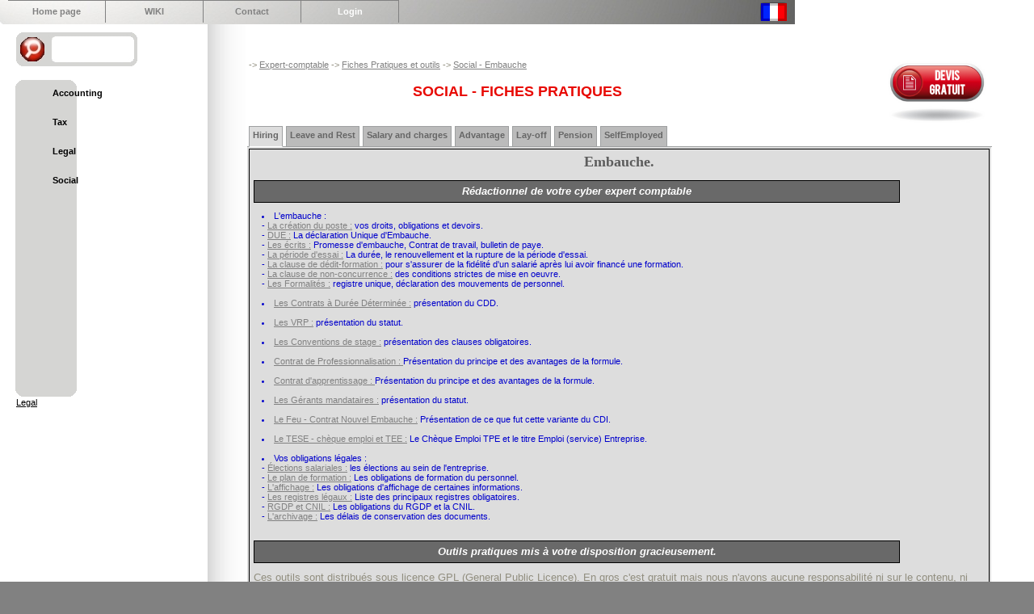

--- FILE ---
content_type: text/html; charset=UTF-8
request_url: http://expert-compta.fr/Social-S-EN-Embauche
body_size: 5188
content:

<!DOCTYPE html PUBLIC "-//W3C//DTD XHTML 1.0 Transitional//EN" "http://www.w3.org/TR/xhtml1/DTD/xhtml1-transitional.dtd">
<html xmlns="http://www.w3.org/1999/xhtml" lang="fr" xml:lang="fr">
<head>


<script type='text/javascript' language='JavaScript1.2' src='./Autres/ExpertCompta.js'></script>
<link href='./Autres/main.css' rel='stylesheet' type='text/css'/>
<link href='./Autres/extra_common.css' rel='stylesheet' type='text/css'/>

<meta http-equiv="Content-Type" content="text/html; charset=iso-8859-1" />
<title>Fiches pratiques Sociales</title>

<meta name="keywords" content="Fiches pratiques Sociales, conseil, social, avocat"/>
<meta name="Description" content="Fiches pratiques Sociales"/>
<meta name="robot" content="Index,Follow" />
<meta name="identifier-url" content="https://expert-compta.fr/" />
<meta name="category" content="Comptable" />
<meta name="author" content="BALSEGUR Xavier" />
<meta name="publisher" content="ExpertCompta.NET" />
<meta name="reply-to" content="addweb@Expert-Compta.fr" />
<meta name="Copyright" content="X.BALSEGUR" />
<meta http-equiv="Content-Language" content="fr" />
<meta http-equiv="window-target" content="_blank" />
<!-- google balise -->
<meta name="google-site-verification" content="wQR_11GC6BuUoiA2srIaZPszF7IYGV3II-66n-OobvQ" />

</head>
<body itemscope itemtype="http://schema.org/WebPage">
<noscript><a href='http://expertcompta.net/'><img src='./Images/ECN_Expert_Comptable.gif' border='0' alt='Account Chartered' title='Office Accountant Chartered'></a> <h1>A chartered account services firm</h1> <a href='http://comptable-expert.fr/'><img src='./Images/ECN_Comptable_Expert.gif' border='0' alt='Chartered Account' title='Account Chartered'></a><br/>
            <a href='http://expert-comptable-fr.com/'><img src='./Images/ECN_Cyber_Expert_Comptable.gif' border='0' alt='Firm Account Chartered' title='Chartered Account'></a> ExpertCompta.NET office's is specialized in <strong>chartered account over the internet</strong>. <a href='http://expertcompta.com/'><img src='./Images/ECN_Comptable_Expert_Cyber.gif' border='0' alt='Chartered Account Firm' title='Firm Account Chartered'></a><br/>
			<a href='http://expertcompta.fr/'><img src='./Images/ECN_Expertise_Comptable.gif' border='0' alt='Accountant Chartered' title='Chartered Account Firm'></a> Our main office is based in Paris area but we can look after you anywhere in France (even in overseas department) because we are working on the internet (includind phone / email and faxes). <a href='http://expert-compta.net/'><img src='./Images/ECN_Comptable_Expertise.gif' border='0' alt='Chartered Accountant' title='Accountant Chartered'></a><br/><br/>
			<a href='http://expert-compta.fr/'><img src='./Images/ECN_Cyber_Expertise_Comptable.gif' border='0' alt='Firm Accountant Chartered' title='Chartered Accountant'></a> Our Price is based on your volume (number of line enter in your account) and not according to the teims spend by our team which is related with our performance. <a href='http://comptable-expert.com/'><img src='./Images/ECN_Comptable_Expertise_Cyber.gif' border='0' alt='Chartered Accountant Firm' title='Firm Accountant Chartered'></a><br/><br/>
			<a href='http://comptable-expert.net/'><img src='./Images/ECN_Cabinet_Comptable.gif' border='0' alt='Office Account Chartered' title='Chartered Accountant Firm'></a> Make an instant quote on line and compare.<a href='http://cybercac.net/'><img src='./Images/ECN_Cabinet_Expertise.gif' border='0' alt='Office Accountant Chartered' title='Office Account Chartered'></a></noscript>
<script type='text/javascript'>
    var _gaq = _gaq || [];
    _gaq.push(['_setAccount', 'UA-11630453-1']);
    _gaq.push(['_setDomainName', 'expertcompta.net']);
    _gaq.push(['_setAllowLinker', true]);
    _gaq.push(['_setLocalRemoteServerMode']);
    _gaq.push(['_trackPageview']);
    (function() {
		var ga = document.createElement('script'); ga.type = 'text/javascript'; ga.async = true;
		ga.src = ('https:' == document.location.protocol ? 'https://ssl' : 'http://www') + '.google-analytics.com/ga.js';
		var s = document.getElementsByTagName('script')[0]; s.parentNode.insertBefore(ga, s);
		})();
</script>

<div id="wrapper">
	<table class="siteLayout" border="0" cellspacing="0" cellpadding="0">
		<!-- Site header -->
		<tr>
			<td>
        			<div id="header_forum">
				<div id="navigation_forum">
					  <ul>
	<!-- Home ECN0 -->
      <li><a href="./index.php?Section=fiches&amp;Body=&amp;Section=home" onmouseover="MM_displayStatusMsg('Back to home page.');return document.MM_returnValue">Home page</a></li>

    <!-- anciennement Forum en direct -->

    <!-- WIKI ECN15 -->
      <li><a href="./index.php?Section=fiches&amp;Body=Divers/Fiches&amp;TypeBody=F&amp;Section=fiches" onmouseover="MM_displayStatusMsg('Knowledge base and Free Tools.');return document.MM_returnValue">WIKI</a></li>

    <!-- Contact ECN3 -->
      <li><a href="./index.php?Section=fiches&amp;Body=Divers/Contact&amp;TypeBody=T&amp;Section=home" onmouseover="MM_displayStatusMsg('mailto:admin[No_SPAM]@expertcompta.net');return document.MM_returnValue">Contact</a></li>

    <!-- Espace Client ECN92 si loggé -->
      
    <!-- Login ou Logout si déjà loggé -->
      <li><span><a href="./index.php?Section=fiches&amp;Body=Member/Log_Done&amp;TypeBody=H" onmouseover="MM_displayStatusMsg('Decline your identity');return document.MM_returnValue">Login</a></span></li>

  </ul>
	
  <!-- Language selection ECN 80 a droite du cadre donc de la balise précédente -->
  <div id="flag">
    <a href="./index.php?Section=fiches&amp;Body=&amp;Langue=FR" onmouseover="MM_displayStatusMsg('Basculer en version française');return document.MM_returnValue"><img src="./Images/Menu/flag_FR.gif" border="0" alt="ACCUEIL" title="Français"/></a>
  </div>
  				</div>
			</div>
			<div id="header_right_forum"></div>
									</td>
		</tr>

<!-- Site body -->
		<tr>
		  <td>
			  <div id="body">
				  <table class="table_body" cellspacing="0" cellpadding="0">
					  <tr valign="top">
  						<td width="20%">
							  <div id="leftcolumn">
                  <!-- Search form, Left menu & Legal terms -->
		  			        <div id="searchBox">
	 <form method="post" action="./index.php?Body=mySearchEngine/mysearch&amp;TypeBody=H">
		<table width="100%" border="0" cellspacing="0" cellpadding="0">
		    <tr style="height:42px;" valign="middle">
		      <td align="center" width="40">
		        <input type="image" src="./Images/Menu/search_btn.jpg" name="image" />
		      </td>
		      <td>
		      	&nbsp;&nbsp;<input id="searchField" type="text" name="search" size="11" />
		      </td>
		    </tr>
	   	</table>
	 </form>
  </div>

  <div id="leftMenu">
  <ul>
	<!-- Comptabilité ECN10 -->
	<li><a href="Compta-S-EN-Obligation" onmouseover="MM_displayStatusMsg('Knowledge base and Free Tools.');return document.MM_returnValue">Accounting</a></li>
	
    <!-- Fiscalité ECN11 -->
	<li><a href="Fiscal-S-EN-IR" onmouseover="MM_displayStatusMsg('Knowledge base and Free Tools.');return document.MM_returnValue">Tax</a></li>

    <!-- Juridique ECN12 -->
	<li><a href="Juridique-S-EN-Creation" onmouseover="MM_displayStatusMsg('Knowledge base and Free Tools.');return document.MM_returnValue">Legal</a></li>

    <!-- Social ECN13 -->
	<li><a href="Social-S-EN-Embauche" onmouseover="MM_displayStatusMsg('Knowledge base and Free Tools.');return document.MM_returnValue">Social</a></li>
</ul>  </div>

<p>
   <!-- Mentions Légales ECN5 -->
	<a href="./index.php?Section=fiches&amp;Body=Divers/Legal&amp;TypeBody=F" onmouseover="MM_displayStatusMsg('Legal information about ExpertCompta.NET.');return document.MM_returnValue">Legal</a><br/>
</p>					      </div>
						  </td>
						  <td width="80%">
							  <div id="content">
					        <!-- Main page content -->
<!-- Repris dans fil d'ariane et dans le niveau Sommaire des fiches -->

<table width="100%">
<tr>
<td>
<!--Fil d'Ariane-->
<div itemprop="breadcrumb">
	-> <a href="/">Expert-comptable</a>
	-> <a href="./index.php?Section=fiches&amp;Body=Divers/Fiches&TypeBody=F&Section=fiches">Fiches Pratiques et outils</a>
-> <a href='#'>Social - Embauche</a></div>
<br />
<h1>SOCIAL - Fiches pratiques</h1>
</td>
<td align="right">
<a href="./Propal/Propal&amp;Type=EC&amp;TypeBody=H" onmouseover="MM_displayStatusMsg('Real time quotation of our service for your company as a chartered accountant.');return document.MM_returnValue"><span style="font-family: Arial, sans-serif; font-size: 13px; color:#0000ff;"><img src='./Images/devis-gratuit.png' alt='Devis gratuit en ligne' width='130' height='100'/></span></a>
</td>
</tr>
</table>


<div id="menu_onglet">
  <ul id="onglets">
    <li class="active"><a href='./Social-S-EN-Embauche'> Hiring </a></li>
    <li><a href='./Social-S-EN-Conges'> Leave and Rest </a></li>
    <li><a href='./Social-S-EN-Salaire'> Salary and charges </a></li>
    <li><a href='./Social-S-EN-Avantage'> Advantage </a></li>
    <li><a href='./Social-S-EN-Licenciement'> Lay-off </a></li>
    <li><a href='./Social-S-EN-Retraite'> Pension </a></li>
    <li><a href='./Social-S-EN-TNS'> SelfEmployed </a></li>
  </ul>
</div>

<!-- expert comptable, commissaire aux comptes -->
<table  class="onglets" bgcolor="#dddddd">
<thead>
<tr>
<td>
<h2 align="center">Embauche.</h2>

<br/>
<table width="800" border="0" cellpadding="0" cellspacing="0">
  <tr>
    <td height="16" valign="top" bgcolor="#696969" align="center">
      <font color="#FFFFFF" size="2" face="Verdana, Arial, Helvetica, sans-serif"><em><strong>
       Rédactionnel de votre cyber expert comptable</strong></em></font>
    </td>
  </tr>
</table>
<ul type='disc'>
  <li>L'embauche :<br/>
    - <a href='./Social-Embauche_Creation'>La création du poste :</a> vos droits, obligations et devoirs.<br/>
    - <a href='./Social-Embauche_DUE'>DUE :</a> La déclaration Unique d'Embauche.<br/>
    - <a href='./Social-Embauche_Contrat'>Les écrits :</a> Promesse d'embauche, Contrat de travail, bulletin de paye.<br/>
    - <a href='./Social-Embauche_Essai'>La période d'essai :</a> La durée, le renouvellement et la rupture de la période d'essai.<br/>
    - <a href='./Social-Embauche_Formation'>La clause de dédit-formation :</a> pour s'assurer de la fidélité d'un salarié après lui avoir financé une formation.<br/>
    - <a href='./Social-Embauche_Concurrence'>La clause de non-concurrence :</a> des conditions strictes de mise en oeuvre.<br/>
    - <a href='./Social-Embauche_Formalite'>Les Formalités :</a> registre unique, déclaration des mouvements de personnel.<br/>&nbsp;</li>
  <li><a href='./Social-Embauche_CDD'>Les Contrats à Durée Déterminée :</a> présentation du CDD.<br/>&nbsp;</li>
  <li><a href='./Social-Embauche_VRP'>Les VRP :</a> présentation du statut.<br/>&nbsp;</li>
  <li><a href='./Social-Embauche_Stage'>Les Conventions de stage :</a> présentation des clauses obligatoires.<br/>&nbsp;</li>
  <li><a href='./Social-Embauche_Professionnalisation'>Contrat de Professionnalisation : </a> Présentation du principe et des avantages de la formule.<br/>&nbsp;</li>
  <li><a href='./Social-Embauche_Apprentissage'>Contrat d'apprentissage : </a> Présentation du principe et des avantages de la formule.<br/>&nbsp;</li>
  <li><a href='./Social-Embauche_Gerant'>Les Gérants mandataires :</a> présentation du statut.<br/>&nbsp;</li>
  <li><a href='./Social-Embauche_CNE'>Le Feu - Contrat Nouvel Embauche :</a> Présentation de ce que fut cette variante du CDI.<br/>&nbsp;</li>
  <li><a href='./Social-Embauche_TEE'>Le TESE - chèque emploi et TEE :</a> Le Chèque Emploi TPE et le titre Emploi (service) Entreprise.<br/>&nbsp;</li>
  <li>Vos obligations légales :<br/>
    - <a href='./Social-E_Obligations_Elections'>Élections salariales :</a> les élections au sein de l'entreprise.<br/>
    - <a href='./Social-E_Obligations_Formation'>Le plan de formation :</a> Les obligations de formation du personnel.<br/>
    - <a href='./Social-E_Obligations_Affichage'>L'affichage :</a> Les obligations d'affichage de certaines informations.<br/>
    - <a href='./Social-E_Obligations_Registres'>Les registres légaux :</a> Liste des principaux registres obligatoires.<br/>
    - <a href='./Social-E_Obligations_CNIL'>RGDP et CNIL :</a> Les obligations du RGDP et la CNIL.<br/>
    - <a href='./Social-E_Obligations_Archivage'>L'archivage :</a> Les délais de conservation des documents.<br/>&nbsp;</li>
</ul>

<br/>
<table width="800" border="0" cellpadding="0" cellspacing="0">
  <tr>
    <td height="16" valign="top" bgcolor="#696969" align="center">
      <font color="#FFFFFF" size="2" face="Verdana, Arial, Helvetica, sans-serif"><em><strong>
       Outils pratiques mis à votre disposition gracieusement.</strong></em></font>
    </td>
  </tr>
</table>
<p align='left'><font size='-1'>Ces outils sont distribués sous licence GPL (General Public Licence). En gros c'est gratuit mais nous n'avons aucune responsabilité ni sur le contenu, ni sur l'utilisation que vous en ferez et encore moins sur les éventuelles conséquences.</font></p><ul type='disc'>
  <li><a href='./index.php?Section=fiches&amp;Body=Outils/Lettre&TypeBody=H&Ref_Type=Social'> Exemples de lettres et contrats :</a> CDI, CDD, Lettre de licenciement, Avertissements, Convocation CE, non affiliation URSSAF,...<br/>&nbsp;</li>
  <li>Modèles gratuits de contrats de travail à télécharger sur <a href='https://www.service-public.fr/particuliers/vosdroits/N19806' target='_blank'>service-public.fr</a>.<br/>&nbsp;</li>
</ul>
</td>
</tr>
</thead>
</table>

<p><b><u>Avertissement :</u></b> les informations contenues dans ce site web bien que rédigées par un
	<a href='http://expertcompta.net/'><img src='./Images/ECN_Expert_Comptable.gif' border='0' alt='Account Chartered' title='Office Accountant Chartered'></a>expert comptable n'engagent la responsabilité ni du
	<a href='http://comptable-expert.fr/'><img src='./Images/ECN_Comptable_Expert.gif' border='0' alt='Chartered Account' title='Account Chartered'></a>cabinet d'expertise comptable, ni de
	<a href='http://expert-comptable-fr.com/'><img src='./Images/ECN_Cyber_Expert_Comptable.gif' border='0' alt='Firm Account Chartered' title='Chartered Account'></a>l'expert. Elles ont pour seule finalité de vous aiguiller dans vos reflexions
	<a href='http://expertcompta.com/'><img src='./Images/ECN_Comptable_Expert_Cyber.gif' border='0' alt='Chartered Account Firm' title='Firm Account Chartered'></a>comptables,
	<a href='http://expertcompta.fr/'><img src='./Images/ECN_Expertise_Comptable.gif' border='0' alt='Accountant Chartered' title='Chartered Account Firm'></a>sociales,
	<a href='http://expert-compta.net/'><img src='./Images/ECN_Comptable_Expertise.gif' border='0' alt='Chartered Accountant' title='Accountant Chartered'></a>juridiques ou
	<a href='http://expert-compta.fr/'><img src='./Images/ECN_Cyber_Expertise_Comptable.gif' border='0' alt='Firm Accountant Chartered' title='Chartered Accountant'></a>fiscales.<br />

	La compléxité et la diversité du sujet ainsi que son évolution constante ne permettent pas d'avoir un contenu exhaustif et à jour en temps réel.<br/>

	Le <a href='http://comptable-expert.com/'><img src='./Images/ECN_Comptable_Expertise_Cyber.gif' border='0' alt='Chartered Accountant Firm' title='Firm Accountant Chartered'></a>cyber cabinet d'expertise comptable - ExpertCompta.NET - et le
	<a href='http://comptable-expert.net/'><img src='./Images/ECN_Cabinet_Comptable.gif' border='0' alt='Office Account Chartered' title='Chartered Accountant Firm'></a>cyber expert-comptable auteur de ces fiches pratiques, déclinent donc toute responsabilité quand à d'éventuelles erreurs de frappe ou d'interprétation non corrigées à ce jour.<br />

	Afin d'obtenir une réponse engageant notre responsabilité professionnelle
	<a href='http://cybercac.net/'><img src='./Images/ECN_Cabinet_Expertise.gif' border='0' alt='Office Accountant Chartered' title='Office Account Chartered'></a>d'expert comptable, n'hésitez pas à nous consulter</a>.</p>					        <div id="footer">
					             <p align="center">
    <font size="-5">
     <a href="https://expert-compta.fr/">Cyber Expert Comptable </a>
     &nbsp;&nbsp;&nbsp;&nbsp;&nbsp;&nbsp;&nbsp;&nbsp;&nbsp;&nbsp;&nbsp;
     <a href='https://expertcompta.net/index.php?Body=EC_Social_Comptable_Expert/expert-comptable-Embauche&amp;Section=fiches&amp;TypeBody=H'>Réseau ExpertCompta.net &copy;</a>    </font>
   </p>						    	</div>
					      </div>
							</td>
						</tr>
					</table>
				</div>
			</td>
		</tr>
	</table>
</div>

<!-- fichez pratiques du jour si pages accueil et non loggué -->

</body>
</html>


--- FILE ---
content_type: text/css
request_url: http://expert-compta.fr/Autres/main.css
body_size: 1976
content:
*{margin:0;padding:0;}

body
{
	background-color: #818181;
	text-align: center;
}

body, div, a, h3, h2, h1, span
{
	font-family: Verdana, Arial, Helvetica, sans-serif;
	font-size: 11px;
}

/* div de base */
#wrapper
{
	width: 100%;
	margin: auto;
	text-align: left;
	background-color: #FFFFFF;
}

.siteLayout {
	width:100%;
	border:0;
}

#header
{
	background-color: #FFFFFF;
	background-image: url(./../Images/Menu/bg-header.png);
	position: relative;
    height: 180px;
	width: 984px;
    z-index:2;
}

/*variant du header pour le forum et la version texte */
#header_forum
{
   background-color: #646464;
   position: relative;
   height: 30px;
   width: 984px;
   z-index:2;
}

#header_right
{
	background-color: #FFFFFF;
	background-image: url(./../Images/Menu/bg-header.png);
	float: left;
	position: absolute;
	top:0px;
    left:0px;
    height: 180px;
    width:100%;
    z-index:0;
}

/*variant du header pour le forum et la version texte */
#header_right_forum
{
   float: left;
   position: absolute;
   top:0px;
   left:0px;
   height: 30px;
   width: 100%;
   z-index:0;
}

#navigation, #navigation_forum
{
	background-image: url(./../Images/Menu/main_menu_bg.jpg);
	float: left;
	position: absolute;
	left:0px;
	height: 30px;
	width: 100%;
}

#navigation
{
   top: 150px;
}

#navigation_forum
{
  top: 0px;
}

#navigation li, #navigation_forum li
{
	float: left;
	list-style: none;
	width: 120px;
	text-align: center;
	font-weight: bold;
	border-top:1px solid #818181;
	border-right:1px solid #818181;
}

#navigation li a, #navigation_forum li a
{
	display: block;
	padding-top: 7px;
	padding-bottom: 8px;
	font-size: 11px;
	color: #818181;
	text-decoration: none;
}

#navigation li a:hover, #navigation_forum li a:hover
{
   color: #C20000;
}

#navigation li span a, #navigation_forum li span a
{
   color: #FFFFFF;
}

/* affichage du login du client dans le menu */
#client {
	float:left;
	padding-left: 10px;
	padding-top: 7px;
	padding-bottom: 8px;
	font-size: 11px;
	color: #FFFFFF;
}

/* affichage de la langue dans le menu */
#flag {
	float:right;
	margin-top:3px;
	margin-right:10px;
	}

/* affichage du bouton google +1 dans le menu */
#google1 {
	float:right;
	margin-top:3px;
	margin-right:10px;
	}

#body
{
	background-color: #FFFFFF;
}

.table_body {
	width:100%;
	}

#leftcolumn {
	float: left;
	width: 100%;
	padding-left: 0px;
}

#leftcolumn a {
	padding-left: 20px;
	font-size: 11px;
	color: #000000;
	text-decoration: underline;
}

#searchBox {
	margin-top:10px;
	margin-left:20px;
	background-color:#FFFFFF;
	background-image: url(./../Images/Menu/search_box.jpg);
	background-repeat: no-repeat;
}

#searchField {
	border:0;
	height: 20px;
	}

#leftMenu {
	background-image: url(./../Images/Menu/left_menu_bg.jpg);
	background-repeat: no-repeat;
	background-position: top left;
	margin-left:15px;
	margin-top:15px;
	padding-left:30px;
	padding-bottom:20px;
}
/*dédoublement d'instruction en raison d'un bug d'IE ne respectant pas le C3S*/
#leftMenu {
   height: 390px;
}
html>body #leftMenu {
   height: auto;
   min-height: 375px;
}

#leftMenu li {
	list-style: none;
	text-align: left;
	font-weight: bold;
}

#leftMenu li span {
	display: block;
	padding-left: 10px;
	font-size: 11px;
	color: #000000;
	text-decoration: none;
}
/*dédoublement d'instruction en raison d'un bug d'IE ne respectant pas le C3S*/
#leftMenu li span {
  padding-top: 6px;
  padding-bottom: 6px;
}
html>body #leftMenu li span {
  padding-top: 12px;
  padding-bottom: 12px;
}

#leftMenu li a {
	display: block;
	padding-left: 10px;
	font-size: 11px;
	color: #000000;
	text-decoration: none;
}
/*dédoublement d'instruction en raison d'un bug d'IE ne respectant pas le C3S*/
#leftMenu  li a {
  padding-top: 6px;
  padding-bottom: 6px;
}
html>body #leftMenu li a {
  padding-top: 12px;
  padding-bottom: 12px;
}

#leftMenu li a:hover {
	color: #C20000;
}

/* submenu of the left menu */
.submenu {
	padding-left:20px;
}

.submenu li {
	list-style: none;
	text-align: left;
	font-style: italic;
}

.submenu li a {
	display: block;
	padding-left: 10px;
	padding-top: 12px;
	padding-bottom: 12px;
	font-size: 11px;
	color: #000000;
	text-decoration: none;
}

.submenu li a:hover {
	color: #C20000;
}

/*contenu de la page */
#content {
	background-image: url(../Images/Menu/content_bg.jpg);
	background-repeat: repeat-y;
	padding-left: 50px;
	padding-right: 10px;
	width: 90%;
	overflow-x: hidden;
	padding-top:20px;
}

/*dédoublement d'instruction en raison d'un bug d'IE ne respectant pas le C3S*/
#content {
   height: 500px;
}
html>body #content {
   height: auto;
   min-height: 500px;
}

#content a {
	color: #818181;
	text-decoration: underline;
	margin-bottom: 7px;
}

#content a:visited {
  color: #3399FF;
  text-decoration: underline;
}

#content a:hover {
	color: #000000;
	text-decoration: underline;
}

#content h2 {
	font-size: 18px;
	color: #5D5D5D;
}

#content p {
	color: #918E7F;
	padding-top: 10px;
	padding-bottom: 15px;
}

#content li {
	list-style: inside;
}

/* pied de page */
#footer {
	padding-top: 18px;
	padding-bottom: 10px;
	text-align: center;
	color: #918E7F;
}

#footer a {
	color: #818181;
	text-decoration: none;
	margin-bottom: 7px;
}

#footer a:hover {
	text-decoration: underline;
}

#footer span a {
	text-decoration: underline;
}

#footer p {
	color: #000000;
	margin-top: 10px;
}

#expert {
	color:#918E7F;
	padding-top:20px;
	}

/* fiches pratiques */
.tbl_fiches {
   width: 90%;
   border: 1px solid #918E7F;
}

.tbl_fiches thead td {
   background-color: #CCCCCC;
   color: #FFFFFF;
   font-weight: bold;
   text-align: center;
   border: 1px solid;
   font-size: 16px;
}

.tbl_fiches tbody tr {
   background-color: #FFFFFF;
}

.tbl_fiches tbody tr:hover {
   background-color: #DEDFDF;
}

.tbl_fiches tbody td {
   border: 1px solid;
}
 
/* fiches pratiques + ... - version Onglet des tableaux dinamyques. */
.onglet {
    display:inline-block;
    margin-left:3px;
    margin-right:3px;
    padding:3px;
    border:1px solid black;
    cursor:pointer;
    }
.onglet_0
        {
    background:#bbbbbb;
    border-bottom:1px solid black;
    }
.onglet_1
        {
    background:#dddddd;
    border-bottom:0px solid black;
    padding-bottom:4px;
    color: #e80a04;
    }
.contenu_onglet
        {
    background-color:#dddddd;
    border:1px solid black;
    margin-top:-1px;
    padding:5px;
    display:none;
	color:#0000cc
    }
ul
        {
    margin-top:0px;
    margin-bottom:0px;
    margin-left:10px
    }
h1
        {
    margin:0px;
    padding:0px;
    }

/* fiches pratiques - version rechargement de la page */
#onglets {
    font : bold 11px Batang, arial, serif;
    list-style-type : none;
    padding-bottom : 27px; /* à modifier suivant la taille de la police ET de la hauteur de l'onglet dans #onglets li */
    border-bottom : 1px solid #9EA0A1;
    margin-left : 0;
}

#onglets li {
	display: block;
    float : left;
    height : 24px; /* à modifier suivant la taille de la police pour centrer le texte dans l'onglet */
    background-color: #bbbbbb;
    margin : 2px 2px 0 2px !important;  /* Pour les navigateurs autre que IE */
    margin : 1px 2px 0 2px;  /* Pour IE  */
    border : 1px solid #9EA0A1;
}

#onglets li.active {
    border-bottom: 1px solid #fff;
    background-color: #dddddd;
}

#onglets a {
    display : block;
    color : #666;
    text-decoration : none;
    padding : 4px;
}

#onglets a:hover {
    background : #ffffff;
}

#onglets a:visited {
  color: #000000;
}

.onglets thead td {
    border:1px solid black;
    margin-top:-1px;
    padding:5px;
	color:#0000cc
    }
.onglets ul {
    margin-top:10px;
    margin-bottom:0px;
    margin-left:10px
    }


--- FILE ---
content_type: text/css
request_url: http://expert-compta.fr/Autres/extra_common.css
body_size: 527
content:
p, td, tr {
	color:#918E7F; /* ex 3E84A4*/
	}

.bouton {
	font-family: monaco, "Bitstream Vera Sans Mono", "Courier New", courier, monospace;
	font-size: 10px;
	background:#CDE0E9;
	}

h1, .titlePage {
    font-family: Verdana, Arial, Helvetica, sans-serif;
    font-size: 18px;
    font-style: normal;
    line-height: normal;
    font-weight: bold;
    text-transform: uppercase;
    color: #e80a04;
    letter-spacing: normal;
    text-align: center;
    vertical-align: baseline;
    word-spacing: normal;
    white-space: normal;
    list-style-type: none;
    cursor: auto;
    page-break-before: auto;
    page-break-after: auto;
    margin-top:5px;
    margin-bottom:5px;
	}

h2, .titleParagraphe {
    font-family: "Times New Roman", Times, serif;
    font-size: 18px;
    font-style: normal;
    line-height: normal;
    font-weight: bold;
    color: #FF0000;
    text-indent: 0em;
	}

h3, .titleSecondaire {
    font-family: "Times New Roman", Times, serif;
    font-size: 16px;
    font-weight: 500;
    color: #e80a04;
	}

/* Texte visible pour client */
.TAC {
  border-color:Blue;
}

/* Texte visible pour administrateur */
.TAP {
  border-color:green;
}


--- FILE ---
content_type: application/javascript
request_url: http://expert-compta.fr/Autres/ExpertCompta.js
body_size: 1225
content:
// fonction message contextuel en bas du navigateur
 function MM_displayStatusMsg(msgStr) { //v1.0
  status=msgStr;
  document.MM_returnValue = true;
}

// fonction popup Message
function MM_popupMsg(msg) { //v1.0
  alert(msg);
}

// fonction popup windows
function OuvrirPopup(page,nom,option)
  {
  window.open(page,nom,option);
  }

// fonction anti-spam des adresses e-mail
function mask(end,middle,start,subject){
	var one ='mai';
	var two='lto:';
	var three='?Subject=';
	start,middle,end,subject;
	var putogether= one+two+start+middle+end+three+subject;
	document.location.href=eval('"'+putogether+'"');
	window.status=putogether;
}

// Validation des types de champs d'un formulaire
function MM_findObj(n, d) {
  var p,i,x;  if(!d) d=document; if((p=n.indexOf("?"))>0&&parent.frames.length) {
    d=parent.frames[n.substring(p+1)].document; n=n.substring(0,p);}
  if(!(x=d[n])&&d.all) x=d.all[n]; for (i=0;!x&&i<d.forms.length;i++) x=d.forms[i][n];
  for(i=0;!x&&d.layers&&i<d.layers.length;i++) x=MM_findObj(n,d.layers[i].document);
  if(!x && document.getElementById) x=document.getElementById(n); return x;
}

function MM_validateForm() {
  var i,p,q,nm,test,num,min,max,errors='',args=MM_validateForm.arguments;
  for (i=0; i<(args.length-2); i+=3) { test=args[i+2]; val=MM_findObj(args[i]);
    if (val) { nm=val.name; if ((val=val.value)!="") {
      if (test.indexOf('isEmail')!=-1) { p=val.indexOf('@');
        if (p<1 || p==(val.length-1)) errors+='- '+nm+' doit contenir une adresse E-mail.\n';
      } else if (test!='R') {
        if (isNaN(val)) errors+='- '+nm+' doit contenir un nombre.\n';
        if (test.indexOf('inRange') != -1) { p=test.indexOf(':');
          min=test.substring(8,p); max=test.substring(p+1);
          if (num<min || max<num) errors+='- '+nm+' doit contenir un nombre entre '+min+' et '+max+'.\n';
    } } } else if (test.charAt(0) == 'R') errors += '- '+nm+' est obligatoire.\n'; }
  } if (errors) alert('Le(s) erreur(s) suivante(s) sont apparue(s):\n'+errors);
  document.MM_returnValue = (errors == '');
}

// Comptage du nombre de caractère lors de la saisie
function setFocus()
  {
    return true;
  }

function Compter(target, max, nomchamp)
  {
  StrLen = target.value.length
  if (StrLen > max )
    {
    target.value = target.value.substring(0,max);
    CharsLeft = max;
    }
  else
    {
    CharsLeft = StrLen;
    }
  nomchamp.value = max - CharsLeft;
  }

// calul automatique de la TVA
function CalculTVA(target, taux, nomchamp)
  {
  nomchamp.value = taux * target.value;
  }

// calcul du nombre de lignes pour le formulaire de devis
function CalculLigne(target1, target2, target3, nomchamp1, nomchamp2)
  {
  nomchamp1.value = -(-target1.value-target2.value-target3.value);
  nomchamp2.value = 3 * nomchamp1.value;
  }